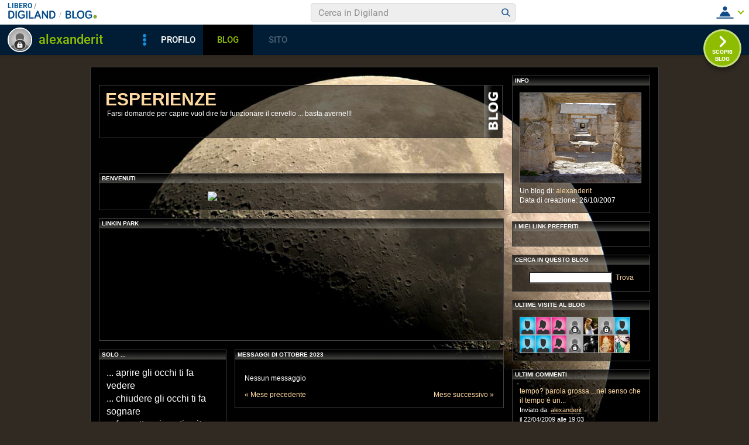

--- FILE ---
content_type: text/html; charset=iso-8859-1
request_url: https://blog.libero.it/sulmomento/view.php?id=sulmomento&gg=0&mm=2310
body_size: 53606
content:


<!DOCTYPE HTML PUBLIC "-//W3C//DTD HTML 4.01 Transitional//EN" "http://www.w3.org/TR/html4/loose.dtd">
<html xmlns:fb="http://www.facebook.com/2008/fbml" xmlns:og="http://opengraphprotocol.org/schema/">
<head>
<title>
esperienze - Farsi domande per capire vuol dire far funzionare il cervello ... basta averne!!!</title>
<link rel="canonical" href="https://blog.libero.it/sulmomento" /><link rel="amphtml" href="https://blog.libero.it/sulmomento/amp" /><META NAME="keywords" CONTENT="Vita-romanzo,Avanti e indietro,alexanderit,Di Tutto un pó,creare blog,crea blog,immagini blog,weblog,diario,news,blogger,sito personale,siti personali,pagine personali,giornali on line,post,articolo,articoli,community,publishing,tag">
<META NAME="description" CONTENT="Il Blog di alexanderit: Farsi domande per capire vuol dire far funzionare il cervello ... basta averne!!!. Anche tu puoi creare un blog gratis su Libero Blog.">
<META NAME="robots" CONTENT="index, follow">
<META NAME="revisit-after" CONTENT="3 days">
<meta property="og:title" content="esperienze - Farsi domande per capire vuol dire far funzionare il cervello ... basta averne!!!" />
<meta property="og:description" content="Il Blog di alexanderit: Farsi domande per capire vuol dire far funzionare il cervello ... basta averne!!!." />
<meta property="og:image" content="https://blog.libero.it/sulmomento/getmedia.php?2or%60zo.mcnmo%2Fd~aemolmqwz%2722%27%3B%05kmcnmgjgx%7B%27ek%2Fne%7Col%05j%3E" />
<meta property="og:url" content="https://blog.libero.it/sulmomento" />
<meta property="og:site_name" content="sulmomento" />
<meta property="og:type" content="website" />
<meta property="fb:app_id" content="134364123279424" />
<meta property="fb:admins" content="634372457,679473979,100002247067263" />
<link rel="shortcut icon" href="//digistatic.libero.it/css/header_8_3_04/themes/default/img/favicon.ico" />
<link rel='stylesheet' type=text/css href='/blog/css/moblog.css'>
<link rel='stylesheet' type=text/css href='/blog/css/skin/65/moon.css'>
<!-- iubenda -->
<script type="text/javascript" src="https://i5.plug.it/cmp/iub_conf_libero.js"></script>
<script type="text/javascript" src="//cdn.iubenda.com/cs/tcf/stub-v2.js"></script>
<script type="text/javascript" src="//cdn.iubenda.com/cs/iubenda_cs.js" charset="UTF-8" async></script>
<!-- /iubenda -->
<!-- IOL/Iubenda -->
<script src='https://i5.plug.it/cmp/qciol.min.js' async="true"></script>
<!-- /IOL/Iubenda -->

<!-- css superheader footer -->
<style>
.tlbCorp{display:none;position:relative;z-index:5000000;width:100%;height:30px;min-width:320px;box-sizing:border-box;padding-left:115px;font-family:Arial, Helvetica, sans-serif;line-height:2.5;letter-spacing:0;background:#262626}.tlbCorp__lgo{position:absolute;width:93px;height:17px;left:20px;top:6px}.tlbCorp__m-menu{height:inherit;display:flex;align-items:center}.tlbCorp__t-menu{background:#262626;display:flex;flex-direction:column;width:90px;right:-74px;box-sizing:content-box}.tlbCorp__lnk{font-size:11px;text-decoration:none;font-weight:700;color:#CCC;margin-left:20px;white-space:nowrap}.tlbCorp__btn{order:2;background:none;border:0;padding:0;margin:0 0 0 20px;font-family:inherit;color:#CCC;outline:none;font-size:11px;font-weight:700;cursor:pointer;position:relative;overflow:visible}.tlbCorp__btn::before{content:"";display:block;width:0;height:0;border-top:4px solid #CCC;border-right:4px solid transparent;border-left:4px solid transparent;position:absolute;top:50%;right:-15px;transform:translate(0, -50%)}.tlbCorp__m-menu__cont{order:1;position:relative;font-size:0}.tlbCorp__lnk:hover,.tlbCorp__btn:hover{transition:color 200ms cubic-bezier(0.55, 0, 0.1, 1);color:#fff}@media only screen and (min-width: 768px){.tlbCorp{display:block}.tlbCorp__t-menu--1{display:inline;position:static}.tlbCorp__t-menu--2{display:none;position:absolute}}@media only screen and (min-width: 1024px){.tlbCorp__t-menu--2{display:inline;position:static}.tlbCorp__t-menu--3{display:none;position:absolute}}@media only screen and (min-width: 1366px){.tlbCorp__btn{display:none}.tlbCorp__t-menu--3{display:inline;position:static}}@media only screen and (min-width: 600px) and (max-width: 767px){.tlbCorp__t-menu-open ~ .tlbCorp__m-menu__cont .tlbCorp__t-menu--1{display:flex;padding-right:20px}}@media only screen and (min-width: 768px) and (max-width: 1023px){.tlbCorp__t-menu-open ~ .tlbCorp__m-menu__cont .tlbCorp__t-menu--2{display:flex;padding-right:20px}}@media only screen and (min-width: 1024px) and (max-width: 1366px){.tlbCorp__t-menu-open ~ .tlbCorp__m-menu__cont .tlbCorp__t-menu--3{display:flex;padding-right:20px}}
.footerCorp{min-width:320px;padding:10px;box-sizing:border-box;font-size:11px;line-height:1;font-family:Arial, Helvetica, sans-serif;letter-spacing:0;color:#a3a3a3;background:#191919}.footerCorp-cnt{width:100%;max-width:1000px;margin:0 auto;display:flex;flex-flow:column nowrap;align-items:center;justify-content:space-evenly}.footerCorp__lgo{width:120px;height:22px}.footerCorp__brandLnk{padding:0 0 10px;text-align:center;display:flex;flex-flow:row wrap;justify-content:center}.footerCorp__lnk{font-size:10px;text-decoration:none;font-weight:700;color:#a3a3a3;margin:8px 4px 0;cursor:pointer}.footerCorp__lnk--cstLnk{margin:0 8px}.footerCorp__lnk:hover{transition:color 200ms cubic-bezier(0.55, 0, 0.1, 1);color:#fff}.footerCorp__cstLnk{display:flex;flex-flow:column nowrap;align-items:center}.footerCorp__cstLnk-txt{margin:10px 0 0;text-align:center;line-height:1.5;font-size:inherit;color:inherit}.footerCorp__cstLnk-cnt{text-align:center;line-height:1.5}.footerCorp__cstLnk-sps{display:block}@media only screen and (min-width: 600px){.footerCorp__cstLnk-sps{display:inline;margin:0 5px}.footerCorp__cstLnk-sps::before{content:"\002D"}}@media only screen and (min-width: 1024px){.footerCorp-cnt{flex-flow:row wrap}.footerCorp__brandLnk{height:17px;padding:0;align-items:flex-end}.footerCorp__lnk{font-size:11px;color:#a3a3a3;margin:0 4px}.footerCorp__lnk--cstLnk{margin:0 3px}.footerCorp__cstLnk{flex:1 0 100%;flex-flow:row wrap;justify-content:center;row-gap:7px}.footerCorp__brandLnk+.footerCorp__cstLnk{margin-top:10px}.footerCorp__cstLnk-cnt{margin:0 10px}.footerCorp__cstLnk-txt{margin:0 10px;text-align:left;line-height:inherit}}
</style>
<!-- /css superheader footer -->

<script type='text/javascript' src='/blog/js/fx_blog.js'></script>
<script type='text/javascript' src='/blog/js/sharesocial_web09.js'></script>
<script language="javascript">


    var sharedObjArr= new Array();
var swObj_0= new socialWeb2Share("0","digg","icn_share_digit","http://digg.com/submit?phase=2&url=##LINK##&title=##TITLE##");
sharedObjArr[0]=swObj_0;
var swObj_1= new socialWeb2Share("1","Facebook","icn_share_facebook","http://www.facebook.com/sharer.php?u=");
sharedObjArr[1]=swObj_1;
var swObj_2= new socialWeb2Share("2","MySpace","icn_share_myspace","http://www.myspace.com/Modules/PostTo/Pages/?t=##TITLE##&u=##LINK##&c=&l=3");
sharedObjArr[2]=swObj_2;
var swObj_3= new socialWeb2Share("3","del.icio.us","icn_share_delicious","http://del.icio.us/post?url=##LINK##&title=##TITLE##");
sharedObjArr[3]=swObj_3;
var swObj_4= new socialWeb2Share("4","StumbleUpon","icn_share_sumbleup","http://www.stumbleupon.com/submit?url=");
sharedObjArr[4]=swObj_4;
var swObj_5= new socialWeb2Share("5","Tecnorati","icn_share_tecnorati","http://www.technorati.com/faves?add=");
sharedObjArr[5]=swObj_5;
var swObj_6= new socialWeb2Share("6","Google Bookmarks","icn_share_googleobo","http://www.google.com/bookmarks/mark?op=edit&bkmk=##LINK##&title=##TITLE##");
sharedObjArr[6]=swObj_6;
var swObj_7= new socialWeb2Share("7","Windows Live","icn_share_winlive","https://favorites.live.com/quickadd.aspx?marklet=1&mkt=ita&url=##LINK##&title=##TITLE##&top=1");
sharedObjArr[7]=swObj_7;
var swObj_8= new socialWeb2Share("8","FriendFeed","icn_share_friendfeed","http://friendfeed.com/share?url=##LINK##&title=##TITLE##");
sharedObjArr[8]=swObj_8;
var swObj_9= new socialWeb2Share("9","Yahoo Bookmarks","icn_share_yahoobo","http://bookmarks.yahoo.com/toolbar/savebm?opener=tb&u=##LINK##&t=##TITLE##");
sharedObjArr[9]=swObj_9;
var swObj_10= new socialWeb2Share("10","OKNOtizie","icn_share_oknotizie","http://oknotizie.virgilio.it/post.html.php?url=##LINK##&title=##TITLE##");
sharedObjArr[10]=swObj_10;
<!--
nav_name = navigator.userAgent.toLowerCase();
is_opera = (nav_name.indexOf("opera") != -1);
is_mac = (nav_name.indexOf("mac") != -1);
if (is_opera || is_mac)
{
    document.write('<style> .defender { overflow: hidden; } </style>');
}
-->
</script>
<!-- https://barra-spazio.libero.it/ -->
<style type="text/css">
@import url("https://barra-spazio.libero.it//x/css/barra_n04.css");
</style>
<style type="text/css">
#maincol .postbody  h4 a{text-decoration:none!important;}
span.segnalabuso a{
    background: url('//digistatic.libero.it//pics/ico/abuse.gif') no-repeat scroll left center;
}
</style>
<script src="https://barra-spazio.libero.it//x/js/barra_n04.js" type="text/javascript" language="Javascript"></script>


<link rel="alternate" type="application/rss+xml" title="RSS" href="https://blog.libero.it/sulmomento/index.rss">
<link rel="alternate" type="application/atom+xml" title="Atom 1.0" href="https://blog.libero.it/sulmomento/index_atom.xml">
<style>
#main .lfb_butty { width: 92px; height: 20px; }
#main a.lfb_button {
    width: 92px; height: 20px; background-image: url(//barra-spazio.libero.it/x/pics/like.png); display: block;
    font-size: 1px;
    text-decoration: none;
        display: none;
    position: absolute;
}
#main .lfb_like { background-color: #ffffff; position: absolute; top: -2px; left: 0px; border: 2px solid #c0c0c0;
width: 430px; height: 85px;
z-index: 100;
}
#main .lfb_1px { width: 1px; height: 1px; position: absolute; z-index: 1; }
/* vb 2014 */
#l_header_topbar,#l_header_fixed_topbar_placeholder{height:98px}
</style>
<script>
function eoc() {
}

</script>

<!-- BARRA VIRALE 2014 - INIZIO -->

<script language="JavaScript" type="text/javascript" src="//digistatic.libero.it//css/header_8_3_04/js/clickserver.js"></script>
<script language="Javascript" type="text/javascript" src="//digistatic.libero.it//css/header_8_3_04/js/hf.js"></script>
<script language="Javascript" type="text/javascript">
<!--
        Libero.Stash.HF = { version: '8.3.04', cksrv: { a: 'HF8.3.04', b: 'blog' } };
//-->
</script>
<!--[if IE]>
    <style>
    #lh_header_top #lh_other, #lh_header_top #lh_options {
        top: 23px;
    }
    #lh_header_top #lh_nicknames {
        top: 22px;
    }
    #lh_header_top #lh_area04 a.lh_nicknames_arrow {
        /*height: 16px;*/
    }
    #lh_header #lh_area03 .lh_pos {
        padding-top: 4px;
    }
    #lh_header #lh_area03 table td input {
        margin-top: -1px !important;
        margin-top: -2px;
    }
    #lh_header #lh_close_me {
        margin-top: 0;
    }
    #lh_header.lite, #lh_header.liquid, #lh_header.liquid800, #lf_footer.lite, #lf_footer.liquid {
        width: expression(document.body.clientWidth < 800 ? '760px': 'auto' );
    }
    #lh_header #lh_area02.lite {
        width: expression(document.body.clientWidth < 1024 ? '636px': 'auto' );
    }
    #l_maincont {
        width: expression(document.body.clientWidth < 800 ? '760px': 'auto' );
    }
    #lh_header_top.lh_liquid {
        width: expression(document.body.clientWidth < 800 ? '760px': 'auto' );
    }
    #lh_header_top {
        height: 33px;
    }
    #lh_header_top #lh_area05 a.lh_on, #lh_header_top #lh_area04 a.lh_on {
        height: 22px;
    }
    #lh_header_top #lh_area04 a.lh_options {
        margin-left: -5px;
    }
    #lh_header_top {
        margin-top: 0px;
    }
    </style>
<![endif]-->
<!--[if lte IE 7]>
    <style>
    #lh_header_top #HF_login_l, #lh_header_top #HF_login_r {
        float: none;
    }
    #lh_header_top {
        left: 0px;
    }

    #l_header_topbar #l_header_topbar_popup_altro, #l_header_topbar #l_header_topbar_popup_opzioni {
        margin-top: 33px;
    }
    #l_header_topbar #l_header_topbar_popup_nicknames {
        margin-top: 25px;
    }

    </style>
<![endif]-->
<style>
    #lh_header #lh_area02a{
        position:relative;
        overflow: visible;
        height: 30px;
    }

    #lh_header #lh_area02b{
        z-index: -1;
    }
    #lh_header #lh_area02a .lh_pos {
        position: absolute;
        margin-bottom: 0;
    }

    #lh_header #lh_area02a .lh_on {
    }
    #lh_header .lh_finput_area input {
        height: 27px;
        padding-top: 0;
        padding-bottom: 0;
        line-height: 27px !important;
        font-size: 15px !important;
    }
    #lh_altro{
        position: relative !important;
    }
    #lh_header_top .lh_popup {
    }
    #lf_footer .lf_finput_area input {
        font-size: 12px !important;
        line-height: 25px !important;
        vertical-align: middle;
        padding: 0 !important;
        margin: 0 !important;
    }

</style>
<!--[if IE]>
    <style>

    #lh_header_top #lh_area05 a.lh_altro, #lh_header_top #lh_area04 a.lh_opzioni {
        margin-top: 0px;
        padding-top: 0px;
    }
    #lh_header_top #lh_area05 a.lh_altro {
        background-position: -67px -10px;
    }
    #lh_header_top #lh_area05 a.lh_altro_selected {
        background-position: -67px -36px;
    }
    #lh_header_top #lh_area04 a.lh_opzioni {
        background-position: -56px -10px;
    }
    #lh_header_top #lh_area04 a.lh_nicknames_arrow_selected, #lh_header_top #lh_area05 a.lh_altro_selected, #lh_header_top #lh_area04 a.lh_opzioni_selected {
        height: 23px;
    }
    #lh_header_top #lh_nicknames {
        left: -195px;
    }
    #lh_header_top #lh_other, #lh_header_top #lh_options {
        top: 22px;
    }
    #lh_header_top #lh_nicknames {
        top: 22px;
    }

    #lh_header .lh_finput_area .lh_pos {
        padding-top: 4px;
    }
    #lf_footer .lf_finput_area {
        height: 27px;
        max-height: 27px;
        overflow: hidden;
    }
    </style>
<![endif]-->

<!--[if IE]>
    <style>
    #l_header_topbar #l_header_topbar_popup_altro, #l_header_topbar #l_header_topbar_popup_opzioni {
        margin-top: 35px;
    }
    #l_header_topbar #l_header_topbar_popup_nicknames {
        margin-top: 28px;
    }
    #l_header_topbar #l_header_topbar_left #l_header_topbar_popup_altro a,
    #l_header_topbar #l_header_topbar_right #l_header_topbar_popup_opzioni a,
    #l_header_topbar #l_header_topbar_right #l_header_topbar_popup_nicknames a {
        padding: 0px 0px 0px 4px;
    }
    #l_header_topbar #l_header_topbar_right #l_header_topbar_nicknames_lk {
        display: inline-block;
    }
    #l_header_topbar #l_header_topbar_right #l_header_topbar_filter_family {
        line-height: 14px;
    }
    #l_header_topbar li {
        margin-top: 12px;
        line-height: 14px;
    }
    #l_header_topbar #l_header_topbar_right a.plus_selected {
        border-left: 1px solid #ffffff;
        color: #000000;
        margin-bottom: 0px;
        padding: 0px 17px 0px 8px;
        display: inline-block;
        background-position-y: -286px;
    }
    </style>
<![endif]-->

<!-- BARRA VIRALE 2014 - FINE -->

    <!-- ADV 2014 - START -->
<style>
.ad_wallpaper, .ad_728x90bottom, .ad_mputop, .ad_300x250bottom, .ad_720x400{margin:0 auto}
.ad_wallpaper, .ad_728x90bottom{width:970px;height:90px}
.ad_mputop, .ad_300x250bottom{width:300px}
.ad_720x400{width:336px}
.ad_160x600top{width:160px}
.ad_728x90bottom{width:728px;margin-top:8px}
.ad_mputop{margin-bottom:8px}
.ad_728x90bottom, #l_maincont, #lh_header, #lf_footer {position:relative}
</style>


<link rel="preconnect" href="https://tags.crwdcntrl.net">         
<link rel="preconnect" href="https://bcp.crwdcntrl.net">         
<link rel="dns-prefetch" href="https://tags.crwdcntrl.net">         
<link rel="dns-prefetch" href="https://bcp.crwdcntrl.net">
<script type='text/javascript' src='https://www.iolam.it/js/iam2.0.js?ns=libero/web/community/blog/oldusers/1.1' async></script>




    <!-- ADV 2014 - END -->


<!-- inizio  barra virale 2020 -->
	<script language="javascript" type="text/javascript" src="//i1.plug.it/iplug/js/lib/std/jquery/jquery-1.4.2.min.js"></script>
	<script language="javascript" type="text/javascript" src="https://digiland.libero.it/community/viralbar/js/script-beauty.js"></script>
	<link rel='stylesheet' href='https://digiland.libero.it/community/viralbar/css/plugin.css?ver=4.5.3' type='text/css' media='all' />
	<script>
		var iolNickname = "alexanderit";
		var blogType = 'legacy';  
		var urlSegnalaAbuso = "https://blog.libero.it/segnalazioni.php?id=sulmomento";
	</script>
	<script type='text/javascript' src='https://digiland.libero.it/community/viralbar/js/plugin.js?ver=4.5.3'></script>
<!-- fine  barra virale 2020 -->





</head>

<body onLoad="" bgcolor="#ffffff" leftmargin="6" topmargin="6" marginwidth="6" marginheight="6" onunload="unlo();">

<div style="height:100px; width:100%; display:block">&nbsp;</div><div align="center">
 
<!-- INIZIO DIV IAM -->
<div id="ad72890top" class="ad_bottom ad_banner970">	
</div>
<!-- FINE DIV IAM -->
</div><style>
.firstseparator { display: none; }

#main #thumbnails {
	width: 100%;
	table-layout: fixed;
	border-spacing: 0;
	border-collapse: collapse;
}

#main #thumbnails td {
	margin: 0;
	padding: 0;
	width: 25%;
	border: 0;
	text-align: center;
	vertical-align: middle;
	font-size: 70%;
	line-height: 1.1em;
}

#main #thumbnails td img {
	margin: 4px 0;
}

#main #trackbackstxt {
	margin-bottom: 1em;
}

#main .commentspacer {
	margin-top: 1em;
}

#main .newcommentlink {
	text-align: center;
}

#main .subcommentlink {
	font-size: 95%;
	line-height: normal;
}

#main #commentform {
	margin-top: .5em;
	text-align: center;
}

#main #commentform textarea {
	width: 90%;
}

#main #commallowedtags {
	font-size: 100%;
	line-height: normal;
}

#main #submitcomm {
	margin-top: 1em;
	text-align: center;
}

#main #newcomminfo {
	font-size: 95%;
	line-height: normal;
}

#main #commanonymousemail {
	margin-bottom: .5em;
}

#main #commantirobot {
	margin-top: .5em;
	text-align: center;
}

body { padding-bottom: 8px; }

#main .pnegative { margin-top: -0.75em; }
</style>

<div align="center">
	<div id="xmain">
		<div id="main" align="left">
			<div id="leftarea">
			
				<div style="margin: 16px 0px 60px 14px;">
					<table width="690" border="0" cellspacing="0" cellpadding="0" class="titletable">
						<tr>
						<td class="titletd" width="99%">
							<h1><a href="view.php?reset=1&id=sulmomento">esperienze</a></h1>
							<h2>Farsi domande per capire vuol dire far funzionare il cervello ... basta averne!!!</h2>
						</td>
						<td class="blogotd" width="31">
							<a href="https://blog.libero.it/" id="blogo">&nbsp;</a>
						</td>
						</tr>
					</table>
				</div>

				<div id="header">
					
<!-- personalizzato (subid = "1") -->
	<div class="boxspacer">
		<div class="box">
			<div class="titlebox"><h3>BENVENUTI</h3></div>			<div class="bodybox">
				<div class="opak">
				<div class="defender">
<div class="commonboxpersonalizzato">
<a target="_blank" href="http://83.224.70.2/www.asbafo.nett/gif_ani/benvenuti/benvenuti005.gif"><img border="0" src="http://83.224.70.2/www.asbafo.nett/gif_ani/benvenuti/benvenuti005.gif" style="margin: 2px auto; display: block; text-align: center; width: 320px;" /></a>
</div></font></font></font></font>				<div class="hack">&nbsp;</div>
				</div>
				</div>
			</div>
		</div>
	</div>

<!-- /personalizzato -->

<!-- personalizzato (subid = "3") -->
	<div class="boxspacer">
		<div class="box">
			<div class="titlebox"><h3>LINKIN PARK</h3></div>			<div class="bodybox">
				<div class="opak">
				<div class="defender">
<div class="commonboxpersonalizzato">
<object width="200" height="166"><param name="movie" value="http://video.libero.it/static/swf/eltvplayer.swf?id=2d7c285e26a283c6a567111ecd3d3afc.flv&ap=0" /><embed src="http://video.libero.it/static/swf/eltvplayer.swf?id=2d7c285e26a283c6a567111ecd3d3afc.flv&ap=0" width="200" height="166" type="application/x-shockwave-flash"></embed></object>
</div></font></font></font></font>				<div class="hack">&nbsp;</div>
				</div>
				</div>
			</div>
		</div>
	</div>

<!-- /personalizzato -->
				</div>
				<div class="hack">&nbsp;</div>
				<div id="leftcol">
					
<!-- personalizzato (subid = "0") -->
	<div class="boxspacer">
		<div class="box">
			<div class="titlebox"><h3>SOLO ...</h3></div>			<div class="bodybox">
				<div class="opak">
				<div class="defender">
<div class="commonboxpersonalizzato">
<font class="ske04">... aprire gli occhi ti fa vedere<br />... chiudere gli occhi ti fa sognare<br />... fare attenzione ti evita pericoli<br />... essere impulsivi ti fa vibrare<br />... amare ti fa vivere<br /></font>
</div></font></font></font></font>				<div class="hack">&nbsp;</div>
				</div>
				</div>
			</div>
		</div>
	</div>

<!-- /personalizzato -->
	<div class="boxspacer">
		<div class="box">
			<div class="titlebox"><h3>CONTATTA L'AUTORE</h3></div>			<div class="bodybox">
				<div class="opak">
				<div class="defender">
<div class="commonboxautore">
<table width="100%" cellspacing="0" cellpadding="0" border="0" class="commonboxautoretable">
<tr>
	<td colspan="2" class="commonboxautoretopcell">
		<div style="margin-bottom: 4px;">
		Nickname: <a href="https://spazio.libero.it//" class="alt"></a>
		</div>
	</td>
</tr>
<tr>
	<td class="commonboxautorebottomleftcell" valign="top">
		<a href="https://spazio.libero.it//zoom.php" onclick="mkzoom2(this,470,430); return false;" TARGET="zoomwin"border=0><img class="autorepic" border=1 src="//digimedia.libero.it//large" width="100" height="114" oncontextmenu="return false;" alt="Se copi, violi le regole della Community" class="skinpic"></a>
	</td>
	<td class="commonboxautorebottomrightcell" valign="top">
	<IMG SRC="/blog/pics/iconeautore/mess_spenta_0_sm.gif" width=33 height=33></A>
	<IMG SRC="/blog/pics/iconeautore/cupido_spenta_sm.gif" border=0 width=33 height=33></A>
	<IMG SRC="/blog/pics/iconeautore/mail_spenta_sm.gif" width=33 height=33></A>
	<IMG SRC="/blog/pics/iconeautore/sms_spenta_sm.gif" width=33 height=33></A>
	Sesso: <br>
	Età: <br>
	Prov: 	</td>
</table>
</div>
				<div class="hack">&nbsp;</div>
				</div>
				</div>
			</div>
		</div>
	</div>
	<div class="boxspacer">
		<div class="box">
			<div class="titlebox"><h3>AREA PERSONALE</h3></div>			<div class="bodybox">
				<div class="opak">
				<div class="defender">
<div class="commonboxlogin">- <a href="https://login.libero.it/?service_id=blog&ret_url=http%3A%2F%2Fblog.libero.it%2Fsulmomento%2Fview.php%3Fid%3Dsulmomento%26gg%3D0%26mm%3D2310&nicklgn=1">Login</a>
</div>				<div class="hack">&nbsp;</div>
				</div>
				</div>
			</div>
		</div>
	</div>
	<div class="boxspacer">
		<div class="box">
			<div class="titlebox"><h3>ARCHIVIO MESSAGGI</h3></div>			<div class="bodybox">
				<div class="opak">
				<div class="defender">
<div class="commonboxcalendar">
<div class="firstseparator"><div class="separator">&nbsp;<hr /></div></div>
<table width="100%" border="0" cellspacing="0" cellpadding="0">
<tr>
	<td align="left">&nbsp;<A HREF="view.php?id=sulmomento&gg=0&mm=2309">&lt;&lt;</a></td>
	<td align="center">Ottobre 2023</td>
	<td align="right"><A HREF="view.php?id=sulmomento&gg=0&mm=2311">&gt;&gt;</a>&nbsp;</td>
</tr>
</table>
<div class="separator">&nbsp;<hr /></div>
<table width="100%" border="0" cellspacing="0" cellpadding="0">
<tr>
	<td align="center">Lu</td><td align="center">Ma</td><td align="center">Me</td><td align="center">Gi</td><td align="center">Ve</td><td align="center">Sa</td><td align="center">Do</td>
</tr>
<tr>
	<td colspan="7"><div class="separator">&nbsp;<hr /></div></td>
</tr>
<tr><td align="center">
&nbsp;</TD>
<td align="center">
&nbsp;</TD>
<td align="center">
&nbsp;</TD>
<td align="center">
&nbsp;</TD>
<td align="center">
&nbsp;</TD>
<td align="center">
&nbsp;</TD>
<td align="center">
1</a></TD>
<tr><td align="center">
2</a></TD>
<td align="center">
3</a></TD>
<td align="center">
4</a></TD>
<td align="center">
5</a></TD>
<td align="center">
6</a></TD>
<td align="center">
7</a></TD>
<td align="center">
8</a></TD>
<tr><td align="center">
9</a></TD>
<td align="center">
10</a></TD>
<td align="center">
11</a></TD>
<td align="center">
12</a></TD>
<td align="center">
13</a></TD>
<td align="center">
14</a></TD>
<td align="center">
15</a></TD>
<tr><td align="center">
16</a></TD>
<td align="center">
17</a></TD>
<td align="center">
18</a></TD>
<td align="center">
19</a></TD>
<td align="center">
20</a></TD>
<td align="center">
21</a></TD>
<td align="center">
22</a></TD>
<tr><td align="center">
23</a></TD>
<td align="center">
24</a></TD>
<td align="center">
25</a></TD>
<td align="center">
26</a></TD>
<td align="center">
27</a></TD>
<td align="center">
28</a></TD>
<td align="center">
29</a></TD>
<tr><td align="center">
30</a></TD>
<td align="center">
31</a></TD>
<td align="center">
&nbsp;</TD>
<td align="center">
&nbsp;</TD>
<td align="center">
&nbsp;</TD>
<td align="center">
&nbsp;</TD>
<td align="center">
&nbsp;</TD>
</table>
<div class="separator">&nbsp;<hr /></div>
<div align="center">
<A class="small" HREF="view_tn.php?id=sulmomento&gg=2310&mm=2310">Guarda le immagini del Mese</a>
</div>
</div>
				<div class="hack">&nbsp;</div>
				</div>
				</div>
			</div>
		</div>
	</div>
	<div class="boxspacer">
		<div class="box">
			<div class="titlebox"><h3>MENU</h3></div>			<div class="bodybox">
				<div class="opak">
				<div class="defender">
<div class="commonboxmenu">
- <a href="https://blog.libero.it/sulmomento/view.php?reset=1">Home di questo Blog</a><br />

- <a href="javascript:window.external.AddFavorite('https://blog.libero.it/sulmomento','Blog - esperienze')">Aggiungi ai preferiti</a><br>
</div>
				<div class="hack">&nbsp;</div>
				</div>
				</div>
			</div>
		</div>
	</div>
<style>
.commonboxfbactivityfeed center{
height: auto !important; height:300px;min-height:300px;
}
</style>
		<div class="commonboxfbactivityfeed">
			<div class="boxspacer">
		<div class="box">
			<div class="titlebox"><h3>FACEBOOK</h3></div>			<div class="bodybox">
				<div class="opak">
				<div class="defender">
		<center>
		<fb:activity site="http://blog.libero.it/" width="212" height="300" colorscheme="light"  header="false" recommendation="true" border_color="#ffffff"></fb:activity>		</center>
					<div class="hack">&nbsp;</div>
				</div>
				</div>
			</div>
		</div>
	</div>
		</div>
		<div class="hack">&nbsp;</div>
		<div class="boxspacer">
		<div class="box">
			<div class="titlebox"><h3>I MIEI BLOG AMICI</h3></div>			<div class="bodybox">
				<div class="opak">
				<div class="defender">
<div class="commonboxamici">	 - <a href="https://blog.libero.it/reiyel/">
	 reiyel</a><br />
	 - <a href="https://blog.libero.it/unbelpensiero/">
	 Roby77roma</a><br />
	 - <a href="https://blog.libero.it/trippitella/">
	 Mon 1974</a><br />
	 - <a href="https://blog.libero.it/lasfinge/">
	 queen nefertari</a><br />
	 - <a href="https://blog.libero.it/satinerouge/">
	 Satine</a><br />
</div>				<div class="hack">&nbsp;</div>
				</div>
				</div>
			</div>
		</div>
	</div>
<div class="notitle">
	<div class="boxspacer">
		<div class="box">
						<div class="bodybox">
				<div class="opak">
				<div class="defender">
<div class="commonboxamici2"><div align="center"><div class="commonboxamici2align">Citazioni nei <a href="https://blog.libero.it/amici_referenti.php?blog_name=sulmomento" onclick="mkzoom_non_chiudere(this,400,200,0); return false;" class="alt">Blog Amici</a>: 3</div></div></div>				<div class="hack">&nbsp;</div>
				</div>
				</div>
			</div>
		</div>
	</div>
</div>

<!-- personalizzato (subid = "2") -->
	<div class="boxspacer">
		<div class="box">
			<div class="titlebox"><h3>CHE RAFFREDDORE!!!</h3></div>			<div class="bodybox">
				<div class="opak">
				<div class="defender">
<div class="commonboxpersonalizzato"><a href="http://83.224.70.3/www.massimilianobenvenuti.itt/images/Gif_free1/drago0085.gif" target="_blank"><img border="0" style="width: 200px;" src="http://83.224.70.3/www.massimilianobenvenuti.itt/images/Gif_free1/drago0085.gif" /></a>
</div></font></font></font></font>				<div class="hack">&nbsp;</div>
				</div>
				</div>
			</div>
		</div>
	</div>

<!-- /personalizzato -->

<!-- personalizzato (subid = "") -->

<!-- /personalizzato -->

<!-- personalizzato (subid = "6") -->
	<div class="boxspacer">
		<div class="box">
			<div class="titlebox"><h3>PER NON DIMENTICARE ...</h3></div>			<div class="bodybox">
				<div class="opak">
				<div class="defender">
<div class="commonboxpersonalizzato">
<a target="_blank" href="http://83.224.70.2/www.associazionelagunari.itt/images/caduti_vanzan19_p.jpg"><img border="0" src="http://83.224.70.2/www.associazionelagunari.itt/images/caduti_vanzan19_p.jpg" style="margin: 2px auto; display: block; text-align: center; width: 200px;" /></a><br /><br /><a target="_blank" href="http://83.224.70.5/www.achindamo.nett/images/Vanzan.jpg"><img border="0" src="http://83.224.70.5/www.achindamo.nett/images/Vanzan.jpg" style="margin: 2px auto; display: block; text-align: center; width: 200px;" /></a><br />
</div></font></font></font></font>				<div class="hack">&nbsp;</div>
				</div>
				</div>
			</div>
		</div>
	</div>

<!-- /personalizzato -->
				</div>
				<div id="maincol">
					<div class="boxspacer">
						<div class="box">
							<div class="titlebox"><h3>Messaggi di Ottobre 2023</h3></div>
							<div class="bodybox">
								<div class="opak"><!-- view_ok.box start -->
<div class="defender">

								<!-- post -->
								<div class="postbody">
																		<p>Nessun messaggio</p>
																	</div>
								<!-- /post -->



							<div class="prevnext">
								<div style="float: left">
								<A HREF="view.php?id=sulmomento&gg=0&mm=2309">&laquo; Mese precedente</a>								</div>
								<div style="float: right">
								<A HREF="view.php?id=sulmomento&gg=0&mm=2311">Mese successivo &raquo;</a>								</div>
							<div class="hack">&nbsp;</div>
							</div>

							</div>

							<!-- view_ok.box end -->							<div class="hack">&nbsp;</div>
							</div>
						</div>
					</div>
				</div></div>

				<div class="hack">&nbsp;</div>

				<div id="footer">
									</div>


			</div>
			<div id="rightcol">


					<div class="boxspacer">
						<div class="box">
							<div class="titlebox"><h3>INFO</h3></div>
							<div class="bodybox">
								<div class="opak">
									<div class="defender">
									<a href="view.php?reset=1&id=sulmomento"><img src="getmedia.php?2or%60zo.mcnmo%2Fd~aemolmqwz%2722%27%3B%05kmcnmgjgx%7B%27ek%2Fne%7Col%05j%3E" class="logo" width="206" height="153"></a><br>
									Un blog di: <A HREF="https://digiland.libero.it//profilo.phtml?nick=alexanderit">alexanderit</A><br>
									Data di creazione: 26/10/2007<br>
									</div>
								<div class="hack">&nbsp;</div>
								</div>
							</div>
						</div>
					</div>
						
						<div class="boxspacer">
		<div class="box">
			<div class="titlebox"><h3>I MIEI LINK PREFERITI</h3></div>			<div class="bodybox">
				<div class="opak">
				<div class="defender">
<div class="commonboxboxpers"></div>				<div class="hack">&nbsp;</div>
				</div>
				</div>
			</div>
		</div>
	</div>
	<div class="boxspacer">
		<div class="box">
			<div class="titlebox"><h3>CERCA IN QUESTO BLOG</h3></div>			<div class="bodybox">
				<div class="opak">
				<div class="defender">
<div class="commonboxbcercab">
<div align="center">
<div class="commonboxbcercabalign">
<form name="cercab" action="cercab.php" method="get" onsubmit="ceblo(); return false;">
<table cellspacing="0" cellpadding="0" border="0">
<tr>
<td align="left">
<input type="hidden" name="id" value="sulmomento">
<input type="text" name="key" class="cercab">
</td>
<td align="right">
&nbsp;&nbsp;<a href="#" onClick="ceblo(); return false;">Trova</a>
</td>
</tr>
</table>
</form>
</div>
</div>
</div>
				<div class="hack">&nbsp;</div>
				</div>
				</div>
			</div>
		</div>
	</div>
 	<div class="boxspacer">
		<div class="box">
			<div class="titlebox"><h3>ULTIME VISITE AL BLOG</h3></div>			<div class="bodybox">
				<div class="opak">
				<div class="defender">
<a href="https://spazio.libero.it/pinoct58/" title="pinoct58"><img src="//digimedia.libero.it/pinoct58/small" alt="pinoct58" width="25" height="29" border="0" style="margin: 4px 4px 4px x4px; border: 1px solid #aaaaaa;"></a><a href="https://spazio.libero.it/elena_huz/" title="elena_huz"><img src="//digimedia.libero.it/elena_huz/small" alt="elena_huz" width="25" height="29" border="0" style="margin: 4px 4px 4px x4px; border: 1px solid #aaaaaa;"></a><a href="https://spazio.libero.it/ami.85/" title="ami.85"><img src="//digimedia.libero.it/ami.85/small" alt="ami.85" width="25" height="29" border="0" style="margin: 4px 4px 4px x4px; border: 1px solid #aaaaaa;"></a><a href="https://spazio.libero.it/earine2010/" title="earine2010"><img src="//digimedia.libero.it/earine2010/small" alt="earine2010" width="25" height="29" border="0" style="margin: 4px 4px 4px x4px; border: 1px solid #aaaaaa;"></a><a href="https://spazio.libero.it/farfalla_sbandata/" title="farfalla_sbandata"><img src="//digimedia.libero.it/farfalla_sbandata/small" alt="farfalla_sbandata" width="25" height="29" border="0" style="margin: 4px 4px 4px x4px; border: 1px solid #aaaaaa;"></a><a href="https://spazio.libero.it/brulacivrea/" title="brulacivrea"><img src="//digimedia.libero.it/brulacivrea/small" alt="brulacivrea" width="25" height="29" border="0" style="margin: 4px 4px 4px x4px; border: 1px solid #aaaaaa;"></a><a href="https://spazio.libero.it/antonelladelcarlo/" title="antonelladelcarlo"><img src="//digimedia.libero.it/antonelladelcarlo/small" alt="antonelladelcarlo" width="25" height="29" border="0" style="margin: 4px 4px 4px x4px; border: 1px solid #aaaaaa;"></a><a href="https://spazio.libero.it/alessiog1982/" title="alessiog1982"><img src="//digimedia.libero.it/alessiog1982/small" alt="alessiog1982" width="25" height="29" border="0" style="margin: 4px 4px 4px x4px; border: 1px solid #aaaaaa;"></a><a href="https://spazio.libero.it/juandanielitaly/" title="juandanielitaly"><img src="//digimedia.libero.it/juandanielitaly/small" alt="juandanielitaly" width="25" height="29" border="0" style="margin: 4px 4px 4px x4px; border: 1px solid #aaaaaa;"></a><a href="https://spazio.libero.it/topina14/" title="topina14"><img src="//digimedia.libero.it/topina14/small" alt="topina14" width="25" height="29" border="0" style="margin: 4px 4px 4px x4px; border: 1px solid #aaaaaa;"></a><a href="https://spazio.libero.it/alexanderit/" title="alexanderit"><img src="//digimedia.libero.it/alexanderit/small" alt="alexanderit" width="25" height="29" border="0" style="margin: 4px 4px 4px x4px; border: 1px solid #aaaaaa;"></a><a href="https://spazio.libero.it/Anonimo_Solitario/" title="Anonimo_Solitario"><img src="//digimedia.libero.it/Anonimo_Solitario/small" alt="Anonimo_Solitario" width="25" height="29" border="0" style="margin: 4px 4px 4px x4px; border: 1px solid #aaaaaa;"></a><a href="https://spazio.libero.it/sara_1971/" title="sara_1971"><img src="//digimedia.libero.it/sara_1971/small" alt="sara_1971" width="25" height="29" border="0" style="margin: 4px 4px 4px x4px; border: 1px solid #aaaaaa;"></a><a href="https://spazio.libero.it/m.a.r.y.s.e/" title="m.a.r.y.s.e"><img src="//digimedia.libero.it/m.a.r.y.s.e/small" alt="m.a.r.y.s.e" width="25" height="29" border="0" style="margin: 4px 4px 4px x4px; border: 1px solid #aaaaaa;"></a>				<div class="hack">&nbsp;</div>
				</div>
				</div>
			</div>
		</div>
	</div>
	<div class="boxspacer">
		<div class="box">
			<div class="titlebox"><h3>ULTIMI COMMENTI</h3></div>			<div class="bodybox">
				<div class="opak">
				<div class="defender">
<div class="commonboxultimicommenti">	 <a href="commenti.php?msgid=6855854#commento_25918744">
	 tempo? parola grossa ...nel senso che il tempo è un...</a><br />
	 <span class="small">
	 Inviato da: <a href="https://spazio.libero.it/alexanderit/"  title="Visualizza profilo" class="alt">alexanderit</a><br />
	 il 22/04/2009 alle 19:03<br />
	 </span>
	 <div class="separator">&nbsp;</div>
	 <a href="commenti.php?msgid=6855854#commento_25776660">
	 xche hai fretta ^__^ di tempo ne abbiamo</a><br />
	 <span class="small">
	 Inviato da: <a href="https://spazio.libero.it/animasemplice.c/"  title="Visualizza profilo" class="alt">animasemplice.c</a><br />
	 il 16/04/2009 alle 08:55<br />
	 </span>
	 <div class="separator">&nbsp;</div>
	 <a href="commenti.php?msgid=6855854#commento_25767358">
	 quella è insormontabile ...se c&#039;è quella di sicuro non...</a><br />
	 <span class="small">
	 Inviato da: <a href="https://spazio.libero.it/alexanderit/"  title="Visualizza profilo" class="alt">alexanderit</a><br />
	 il 15/04/2009 alle 21:41<br />
	 </span>
	 <div class="separator">&nbsp;</div>
	 <a href="commenti.php?msgid=6855854#commento_25751180">
	 a me spaventa di piu la distanza mentale che quella fisica</a><br />
	 <span class="small">
	 Inviato da: <a href="https://spazio.libero.it/animasemplice.c/"  title="Visualizza profilo" class="alt">animasemplice.c</a><br />
	 il 15/04/2009 alle 08:55<br />
	 </span>
	 <div class="separator">&nbsp;</div>
	 <a href="commenti.php?msgid=6855854#commento_25739668">
	 eh si ...ma a migliaia di km di distanza ...esistesse il...</a><br />
	 <span class="small">
	 Inviato da: <a href="https://spazio.libero.it/alexanderit/"  title="Visualizza profilo" class="alt">alexanderit</a><br />
	 il 14/04/2009 alle 17:09<br />
	 </span>
	 <div class="separator">&nbsp;</div>
<div align="center"><a href="ultimi_commenti.php" title="Tutti i commenti..." class="small">Tutti i commenti...</a></div>
</div>				<div class="hack">&nbsp;</div>
				</div>
				</div>
			</div>
		</div>
	</div>
	<div class="boxspacer">
		<div class="box">
			<div class="titlebox"><h3>CHI PUÒ SCRIVERE SUL BLOG</h3></div>			<div class="bodybox">
				<div class="opak">
				<div class="defender">
<div class="commonboxpubblicazione">
Solo l'autore può pubblicare messaggi in questo Blog e tutti gli utenti registrati possono pubblicare commenti.</div>
				<div class="hack">&nbsp;</div>
				</div>
				</div>
			</div>
		</div>
	</div>
<div class="nobox">
	<div class="boxspacer">
		<div class="box">
						<div class="bodybox">
				<div class="opak">
				<div class="defender">
<div class="commonboxfeeds">
	<div align="center">
		<div class="commonboxfeedsalign">
			<a href="index.rss"><img alt="RSS (Really simple syndication)" src="/blog/pics/skin/rss2.gif" border="0"></a>
			<a href="index_atom.xml"><img alt="Feed Atom" src="/blog/pics/skin/atom1.gif" border="0"></a>
		</div>
	</div>
</div>
				<div class="hack">&nbsp;</div>
				</div>
				</div>
			</div>
		</div>
	</div>
</div>
<div class="nobox">
	<div class="boxspacer">
		<div class="box">
						<div class="bodybox">
				<div class="opak">
				<div class="defender">
<div class="commonboxcounter">
<div align="center">
<div class="commonboxcounteralign">
<img src="counter.php?blog_name=sulmomento" width="134" height="45" /></div>
</div>
</div>
				<div class="hack">&nbsp;</div>
				</div>
				</div>
			</div>
		</div>
	</div>
</div>
	<div class="boxspacer">
		<div class="box">
			<div class="titlebox"><h3>TAG</h3></div>			<div class="bodybox">
				<div class="opak">
				<div class="defender">
<div class="commonboxtags">
<form name="argo" method="post" action="switch_arg.php">
<div align="center">
<div class="commonboxtagsalign">
<select name="arg" onchange="switcar(this.form)" class="tags">
<option value="0">Tutti i tags
<option value=320491>Avanti e indietro
<option value=318550>Vita-romanzo
</select>
</div>
</div>
<input type="hidden" name="ur" value="">
<input type="hidden" name="blg" value="124197">
</form>
 
</div>
				<div class="hack">&nbsp;</div>
				</div>
				</div>
			</div>
		</div>
	</div>

<!-- personalizzato (subid = "4") -->
	<div class="boxspacer">
		<div class="box">
			<div class="titlebox"><h3>PARADISO</h3></div>			<div class="bodybox">
				<div class="opak">
				<div class="defender">
<div class="commonboxpersonalizzato"><a href="http://83.224.70.3/www.fotosearch.itt/bthumb/BDX/BDX253/bxp44255.jpg" target="_blank"><img border="0" style="width: 320px;" src="http://83.224.70.3/www.fotosearch.itt/bthumb/BDX/BDX253/bxp44255.jpg" /></a>
</div></font></font></font></font>				<div class="hack">&nbsp;</div>
				</div>
				</div>
			</div>
		</div>
	</div>

<!-- /personalizzato -->

<!-- personalizzato (subid = "5") -->
	<div class="boxspacer">
		<div class="box">
			<div class="titlebox"><h3>ECCO UN BUON ESEMPIO DI "PENA D'AMORE" ...</h3></div>			<div class="bodybox">
				<div class="opak">
				<div class="defender">
<div class="commonboxpersonalizzato"><object width="200" height="166"><param name="movie" value="http://video.libero.it/static/swf/eltvplayer.swf?id=acfb56e5e65e855e978d0dde3b130970" /><embed src="http://video.libero.it/static/swf/eltvplayer.swf?id=acfb56e5e65e855e978d0dde3b130970" width="200" height="166" type="application/x-shockwave-flash"></embed></object>
</div></font></font></font></font>				<div class="hack">&nbsp;</div>
				</div>
				</div>
			</div>
		</div>
	</div>

<!-- /personalizzato -->

<!-- personalizzato (subid = "7") -->
	<div class="boxspacer">
		<div class="box">
			<div class="titlebox"><h3>NOME ANCESTRALE</h3></div>			<div class="bodybox">
				<div class="opak">
				<div class="defender">
<div class="commonboxpersonalizzato"><a href="http://www.box404.net/nick.php?blog=http://83.224.70.5/blog.libero.itt/sulmomento&sex=m&color=white&v=3" target="_blank"><img border="0" style="width: 200px;" src="http://www.box404.net/nick.php?blog=http://83.224.70.5/blog.libero.itt/sulmomento&sex=m&color=white&v=3" /></a>
</div></font></font></font></font>				<div class="hack">&nbsp;</div>
				</div>
				</div>
			</div>
		</div>
	</div>

<!-- /personalizzato -->


			</div>
			<div class="hack">&nbsp;</div>
		</div>
	</div>
	
</div>
<!-- start footer newDigiland -->
<script>
eoc();
</script>
 
<!-- START LOGRATING $ -->

<script language="JavaScript">
document.write('<img src="https://blog.libero.it/wp/wp-content/plugins/API/blog-logger.php?code=f_41_C_41__3d_kREJ_2d_0K_2d_S0_7c_Tn5Vzl_3d_g2lrCQ_7c_dZ7xv_41_xE_3d_cMo0R2tA51_7c_EF2QG_3d_n&serv=_2f_Vd29XYe6Lr_2f_iLsg_2e_CQ3_3f_is_3d_Kx8P64WWAo_26_v7_3d_c_26_0P_3d_jLmI_26_" width=1 height=1>');
document.write("<COMMENT>");
</script>
<noscript>
<img src="https://blog.libero.it/wp/wp-content/plugins/API/blog-logger.php?code=f_41_C_41__3d_kREJ_2d_0K_2d_S0_7c_Tn5Vzl_3d_g2lrCQ_7c_dZ7xv_41_xE_3d_cMo0R2tA51_7c_EF2QG_3d_n&serv=_2f_Vd29XYe6Lr_2f_iLsg_2e_CQ3_3f_is_3d_Kx8P64WWAo_26_v7_3d_c_26_0P_3d_jLmI_26_"  width=1 height=1>
</noscript>
</COMMENT>
<!-- END LOGRATING $ -->
                                               <style>
#main .lfb_like { width: 389px; }
</style>
<script>
var lfb_att=false;
function lfb_likeme(u) {
    if (lfb_att!=false) {
        lfb_att.parentNode.removeChild(lfb_att);
        lfb_att=false;
    }
    var div = document.createElement('iframe');
    
    div.className="lfb_like";
    div.scrolling='no';
    div.frameBorder='0';
    
    var a = u.parentNode;
    a.appendChild(div);
    if (div.contentWindow) duv = div.contentWindow;
    else duv = div.contentDocument;
    lfb_att=div;
    duv.document.open('text/html');
    duv.document.write("<html><head><style>body { padding:6; margin:0; background-color: #ffffff; } a, a:visited, a:link, a:hover {padding: 0px 0px 2px 4px; display: block; text-decoration: none; font-size: 12px; font-family: arial; font-weight: bold; color: #163775;} </style></head><body><table border='0' cellspacing='0' cellpadding='0'><tr><td><iframe src=\"http://www.facebook.com/plugins/like.php?locale=it_IT&href="+u.href+"&amp;layout=standard&amp;show_faces=true&amp;width=400&amp;action=like&amp;colorscheme=light&amp;height=80\" scrolling=\"no\" frameborder=\"0\" style=\"border:none; overflow:hidden; width:369px; height:80px; float: left;\" allowTransparency=\"true\"></iframe></td><td valign='top'><a href='#' class='lfb_closeme' onclick='window.parent.lfb_closeme(); return false;'>x</a></td></table></body></html>");
    duv.document.close();
    lfb_att=div;
}
function lfb_closeme() {
    lfb_att.parentNode.removeChild(lfb_att);
    lfb_att=false;
}
var lnk = document.links;
for (var i=0; i<lnk.length; i++) {
  if(lnk[i].className=='lfb_button') lnk[i].style.display='block';
}
</script>
<div id="fb-root"></div>
<script>
				window.fbAsyncInit = function() {
		    FB.init({ status: true, cookie: true,
		             xfbml: true});
		};
		(function() {
		var e = document.createElement('script');
		e.type = 'text/javascript';
		e.src = document.location.protocol +
		'//connect.facebook.net/it_IT/all.js';
		e.async = true;
		document.getElementById('fb-root').appendChild(e);
		}());

		</script>
<div align="center">
 
<!-- INIZIO DIV IAM -->
<div id="ad72890bottom" class="ad_bottom ad_banner970">	
</div>
<!-- FINE DIV IAM -->
</div>
<div class="footerCorp">
    <div class="footerCorp-cnt">
		<svg xmlns="http://www.w3.org/2000/svg" viewBox="0 0 200 36.6" class="footerCorp__lgo">
    <path fill="#FFFFFF" d="M47.5 13.4h3.4v16.9h-3.4zM59.3 13.4V6.9h-4.2v6.5h-2.7v3.8h2.7v13.1h4.2V17.2h3.1v-3.8zM79.9 30.1h-2.4v-2.8c-1.3 2.1-3.9 3.2-6.4 3.2-4.9 0-8.7-3.4-8.7-8.7s3.9-8.6 8.7-8.6c2.5 0 5.2 1 6.4 3.1v-2.7h2.4v16.5zm-8.9-2c3.5 0 6.4-2.2 6.4-6.3S74 15.6 71 15.6c-3.5 0-6.3 2.4-6.3 6.2 0 3.7 2.7 6.3 6.3 6.3zM83.2 6.3h2.4v23.8h-2.4zM89.5 13.1h2.4v17h-2.4zM112.4 30.1H110v-2.8c-1.3 2.1-3.9 3.2-6.4 3.2-4.9 0-8.7-3.4-8.7-8.7s3.9-8.6 8.7-8.6c2.5 0 5.2 1 6.4 3.1v-2.7h2.4v16.5zm-8.9-2c3.5 0 6.4-2.2 6.4-6.3s-3.4-6.2-6.4-6.2c-3.5 0-6.3 2.4-6.3 6.2 0 3.7 2.8 6.3 6.3 6.3z"/>
    <path fill="#FFCE06" d="M93.9 6.8c0-1.8-1.5-3.3-3.3-3.3-1.8 0-3.3 1.5-3.3 3.3h6.6z"/>
    <path fill="#FF005C" d="M87.4 6.8c0 1.8 1.5 3.3 3.3 3.3 1.8 0 3.3-1.5 3.3-3.3h-6.6z"/>
    <path fill="#FFFFFF" d="M133.5 17.8c-.7-1.7-1.9-3-3.4-3.9a10.02 10.02 0 0 0-11.6 1c-.9.8-1.5 1.7-2 2.8-.5 1.1-.7 2.4-.7 3.7 0 2.7 1.1 5 2.8 6.6 1.7 1.6 4 2.5 6.5 2.5s4.8-.9 6.5-2.5c1.7-1.6 2.8-3.9 2.8-6.6-.2-1.3-.4-2.5-.9-3.6zm-8.6 8.8c-1.5 0-2.8-.5-3.8-1.4-1-.9-1.6-2.2-1.6-3.8 0-.8.2-1.5.4-2.1.4-.9 1.1-1.6 1.9-2.2.8-.5 1.9-.8 3-.8 1.5 0 2.8.5 3.8 1.4.5.4.9 1 1.1 1.6.3.6.4 1.3.4 2.1 0 1.6-.6 2.9-1.6 3.8-.7.9-2.1 1.4-3.6 1.4zM150.8 17c-.5-1.4-1.3-2.6-2.4-3.3-1.1-.8-2.6-1.2-4.2-1.2-1.1 0-2.2.2-3.3.8-.4.2-.7.4-1.1.7v-1.2H136v17.6h3.8v-9.5c0-.9.1-1.5.3-2.1.4-.8.9-1.4 1.7-1.8.7-.4 1.6-.6 2.4-.6.5 0 1 .1 1.3.3.5.2 1 .6 1.3 1.2.3.6.5 1.4.5 2.4v10.1h3.8V20.2c.1-1.2 0-2.2-.3-3.2zM153.6 6.9h3.8v23.4h-3.8zM159.8 13.4h3.8v17h-3.8zM197.5 14.9a8.29 8.29 0 0 0-6.3-2.4c-2.5 0-4.8.9-6.4 2.4a9.14 9.14 0 0 0-2.6 6.5c0 2.7 1 5 2.6 6.6a9 9 0 0 0 6.4 2.5c1.8 0 3.4-.4 4.8-1.3 1.4-.8 2.6-2.1 3.3-3.6l.4-.9-3.9-.9-.3.5c-.4.7-1 1.3-1.8 1.7-.7.4-1.6.6-2.6.6-1.3 0-2.5-.4-3.3-1.1-.6-.5-1.1-1.4-1.4-2.1h13.4s.1-1.6.1-2c.1-2.6-.8-4.9-2.4-6.5zm-9.6 2.6c.9-.7 2-1.1 3.3-1.1 1.3 0 2.4.4 3.2 1.1.6.5 1.1 1.1 1.3 2.1h-9.3c.4-1 .9-1.5 1.5-2.1z"/>
    <path fill="#8ED800" d="M165 6.8c0-1.8-1.5-3.3-3.3-3.3-1.8 0-3.3 1.5-3.3 3.3h6.6z"/>
    <path fill="#FFCE06" d="M158.5 6.8c0 1.8 1.5 3.3 3.3 3.3 1.8 0 3.3-1.5 3.3-3.3h-6.6z"/>
    <path fill="#FFFFFF" d="M180.8 17c-.5-1.4-1.3-2.6-2.4-3.3-1.1-.8-2.6-1.2-4.2-1.2-1.1 0-2.2.2-3.3.8-.4.2-.7.4-1.1.7v-1.2H166v17.6h3.8v-9.5c0-.9.1-1.5.3-2.1.4-.8.9-1.4 1.7-1.8.7-.4 1.6-.6 2.4-.6.5 0 1 .1 1.3.3.5.2 1 .6 1.3 1.2.3.6.5 1.4.5 2.4v10.1h3.8V20.2c.1-1.2 0-2.2-.3-3.2z"/>
    <path fill="#2B0052" d="M46 6.8c0 1.8 1.5 3.3 3.3 3.3 1.8 0 3.3-1.5 3.3-3.3H46z"/>
    <path fill="#20C3F3" d="M52.5 6.8c0-1.8-1.5-3.3-3.3-3.3C47.5 3.6 46 5 46 6.8h6.5z"/>
    <path fill="#FF005C" d="M0 18.3a18.3 18.3 0 0 0 36.6 0H0z"/>
    <path fill="#8ED800" d="M18.3 0C8.2 0 0 8.5 0 18.3h36.6C36.6 8.5 28.4 0 18.3 0z"/>
    <path fill="#2B0052" d="M10.9 18.3c0 4.1 3.3 7.4 7.4 7.4 4.1 0 7.4-3.3 7.4-7.4H10.9z"/>
    <path fill="#FFCE06" d="M18.3 6.4c-6.6 0-12 5.3-12 11.9h24c0-6.6-5.4-11.9-12-11.9z"/>
    <path fill="#20C3F3" d="M18.3 10.9c-4.1 0-7.4 3.2-7.4 7.4h14.8c0-4.2-3.3-7.4-7.4-7.4z"/>
</svg> 
		<div class="footerCorp__brandLnk">
			<a rel="nofollow" href="https://www.libero.it" class="footerCorp__lnk" >LIBERO</a>
			<a rel="nofollow" href="https://www.virgilio.it" class="footerCorp__lnk" >VIRGILIO</a>
			<a rel="nofollow" href="https://www.paginegialle.it" class="footerCorp__lnk" >PAGINEGIALLE</a>
			<a rel="nofollow" href="https://shop.paginegialle.it/" class="footerCorp__lnk" >PAGINEGIALLE&nbsp;SHOP</a>
			<a rel="nofollow" href="https://www.pgcasa.it" class="footerCorp__lnk" >PGCASA</a>
			<a rel="nofollow" href="https://www.paginebianche.it" class="footerCorp__lnk" >PAGINEBIANCHE</a>
			<a rel="nofollow" href="https://www.tuttocitta.it" class="footerCorp__lnk" >TUTTOCITT&Agrave;</a>
			<a rel="nofollow" href="https://dilei.it" class="footerCorp__lnk" >DILEI</a>
			<a rel="nofollow" href="https://siviaggia.it" class="footerCorp__lnk" >SIVIAGGIA</a>
			<a rel="nofollow" href="https://quifinanza.it" class="footerCorp__lnk" >QUIFINANZA</a>
			<a rel="nofollow" href="https://www.buonissimo.it" class="footerCorp__lnk" >BUONISSIMO</a>
			<a rel="nofollow" href="https://www.supereva.it" class="footerCorp__lnk" >SUPEREVA</a>
		</div>
		<div class="footerCorp__cstLnk">
			<div class="iubenda-advertising-preferences-link" style="display:none"></div>
			<div class="footerCorp__cstLnk-cnt">
				<a rel="nofollow" href="https://www.italiaonline.it/corporate/chi-siamo/" class="footerCorp__lnk footerCorp__lnk--cstLnk" >Chi siamo</a>
				<a rel="nofollow" href="https://info.libero.it/note-legali/" class="footerCorp__lnk footerCorp__lnk--cstLnk" >Note Legali</a>
				<a rel="nofollow" href="https://privacy.italiaonline.it/common/cookie/privacy_libero.html" class="footerCorp__lnk footerCorp__lnk--cstLnk" >Privacy</a>
				<a rel="nofollow" href="https://privacy.italiaonline.it/common/cookie/privacy_detail.php" class="footerCorp__lnk footerCorp__lnk--cstLnk" >Cookie Policy</a>
				<a href="#" onclick="try{_iub.cs.api.openPreferences()}catch(e){}; return false;" rel="nofollow" class="footerCorp__lnk footerCorp__lnk--cstLnk">Preferenze&nbsp;sui&nbsp;cookie</a>
				<a rel="nofollow" href="https://aiuto.libero.it/?ref=libero" class="footerCorp__lnk footerCorp__lnk--cstLnk" >Aiuto</a>
				<a rel="nofollow" href="https://aiuto.libero.it/articolo/community/comportamenti-non-ammessi-e-abusi/?ref=libero" class="footerCorp__lnk footerCorp__lnk--cstLnk" >Segnala abuso</a>
			</div>
			<p class="footerCorp__cstLnk-txt">
				&copy; Italiaonline S.p.A. 2026<span class="footerCorp__cstLnk-sps"></span>Direzione e coordinamento di Libero Acquisition S.&aacute; r.l.<span class="footerCorp__cstLnk-sps"></span>P. IVA 03970540963
			</p>
		</div>
    </div>
</div>

<!-- BEGIN Nielsen SDK Static Browser di Libero Community -->
<!-- BEGIN /community/tracking/nielsen-dcr-static-browser-sdk-libero.html -->
<script>
if(window.location === window.parent.location){    
    // Static Queue Snippet
    ! function(t, n) {
        t[n] = t[n] || {
            nlsQ: function(e, o, c, r, s, i) {
                return s = t.document, r = s.createElement("script"), r.async = 1, r.src =
                    ("http:" === t.location.protocol ? "http:" : "https:") + "//cdn-gl.imrworldwide.com/conf/" +
                    e + ".js#name=" + o + "&ns=" + n, i = s.getElementsByTagName("script")[0],
                    i.parentNode.insertBefore(r, i), t[n][o] = t[n][o] || {
                        g: c || {},
                        ggPM: function(e, c, r, s, i) {
                            (t[n][o].q = t[n][o].q || []).push([e, c, r, s, i])
                        }
                    }, t[n][o]}}}
    (window, "NOLBUNDLE");

    // SDK Initialization
    var nSdkInstance = NOLBUNDLE.nlsQ("P1504C48C-9D0B-4ADE-B7CD-04AF56A52362", "nlsnInstance");
    // Content Metadata 
    var nielsenMetadata = {
        type: 'static', 
        assetid: (  location.hostname + location.pathname + location.search ).replace( /([^\w]|_)+/g, '-' ).replace( /^-+|-+$/g, '' ) || 'homepage',
        section: 'LiberoCommunity_BRW' 
    };     

    // Event 'staticstart' Call
    nSdkInstance.ggPM("staticstart", nielsenMetadata);   
} 
</script>
<!-- END /community/tracking/nielsen-dcr-static-browser-sdk-libero.html --><!-- END Nielsen SDK Static Browser di Libero Community -->


	<!-- BEGIN Global site tag (gtag.js) - Google Analytics 4 -->
	<script async src="https://www.googletagmanager.com/gtag/js?id=G-2VF24SJXFV"></script>
	<script>
	window.dataLayer = window.dataLayer || [];
	function gtag(){dataLayer.push(arguments);}
	gtag('js', new Date());

	gtag('config', 'G-2VF24SJXFV');
	</script>
	<!-- END Global site tag (gtag.js) - Google Analytics 4 -->

	<!-- IOL Analytics -->

		
		<script src="//i.plug.it/iplug/js/lib/iol/analytics/data/blog-libero-it/tracking_blog-libero-it.min.js"></script>
		<script src="//i.plug.it/iplug/js/lib/iol/analytics/engine/IOL.Analytics.Tracking.min.js"></script>
		<script type="text/javascript">
		var iat = new IOL.Analytics.Tracking.Engine();
		iat.send();
		</script>
		<noscript><img src="//italiaonline01.wt-eu02.net/215973748390194/wt.pl?p=315,libero.web.share.blog.sito&amp;cg1=libero&amp;cg2=web&amp;cg3=share&amp;cg4=blog&amp;cg5=sito&amp;cg7=libero.web.share.blog.sito" height="1" width="1" alt=""></noscript>
		
	<!-- /IOL Analytics -->



<div id="adinterstitial"></div>
</body>
</html>


--- FILE ---
content_type: application/javascript
request_url: https://blog.libero.it/wp/wp-content/plugins/API/all_blogs/all_blogs_from_myblog_code.php?type=L&username=alexanderit&callback=iolViralbarBlogsCallback
body_size: 343
content:
iolViralbarBlogsCallback({"blog_libero" :  [{"Blog_ID":124197,"Blog_Name":"sulmomento","Blog_URL":"http:\/\/blog.libero.it\/sulmomento","New_Post":"http:\/\/blog.libero.it\/scrivi.php","Settings":"http:\/\/blog.libero.it\/gest_messaggi.php","Blog_Prefix":"","Blog_createdate":"2007-10-26 13:18:12"}],"blog_libero_wp" :  [], "blog_myblog": []})